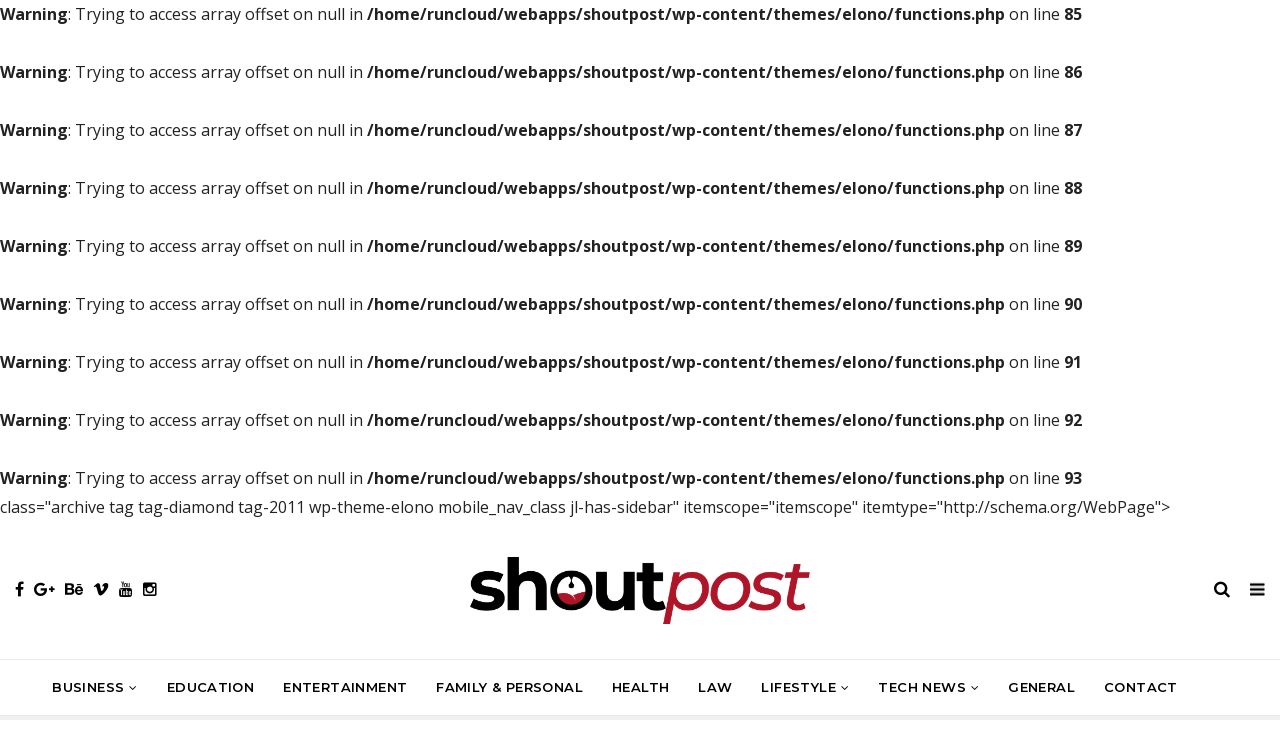

--- FILE ---
content_type: text/html; charset=UTF-8
request_url: https://www.shoutpost.com/tag/diamond/
body_size: 12534
content:
<!DOCTYPE html>
<!--[if IE 9 ]><html class="ie ie9" dir="ltr" lang="en-US" prefix="og: https://ogp.me/ns#"> <![endif]-->
<html dir="ltr" lang="en-US" prefix="og: https://ogp.me/ns#">

<head>
    <meta charset="UTF-8">
    <meta name="viewport" content="width=device-width, initial-scale=1, maximum-scale=1">
        <title>diamond | ShoutPost.com</title>
	<style>img:is([sizes="auto" i], [sizes^="auto," i]) { contain-intrinsic-size: 3000px 1500px }</style>
	
		<!-- All in One SEO 4.8.5 - aioseo.com -->
	<meta name="robots" content="noindex, max-image-preview:large" />
	<link rel="canonical" href="https://www.shoutpost.com/tag/diamond/" />
	<meta name="generator" content="All in One SEO (AIOSEO) 4.8.5" />
		<script type="application/ld+json" class="aioseo-schema">
			{"@context":"https:\/\/schema.org","@graph":[{"@type":"BreadcrumbList","@id":"https:\/\/www.shoutpost.com\/tag\/diamond\/#breadcrumblist","itemListElement":[{"@type":"ListItem","@id":"https:\/\/www.shoutpost.com#listItem","position":1,"name":"Home","item":"https:\/\/www.shoutpost.com","nextItem":{"@type":"ListItem","@id":"https:\/\/www.shoutpost.com\/tag\/diamond\/#listItem","name":"diamond"}},{"@type":"ListItem","@id":"https:\/\/www.shoutpost.com\/tag\/diamond\/#listItem","position":2,"name":"diamond","previousItem":{"@type":"ListItem","@id":"https:\/\/www.shoutpost.com#listItem","name":"Home"}}]},{"@type":"CollectionPage","@id":"https:\/\/www.shoutpost.com\/tag\/diamond\/#collectionpage","url":"https:\/\/www.shoutpost.com\/tag\/diamond\/","name":"diamond | ShoutPost.com","inLanguage":"en-US","isPartOf":{"@id":"https:\/\/www.shoutpost.com\/#website"},"breadcrumb":{"@id":"https:\/\/www.shoutpost.com\/tag\/diamond\/#breadcrumblist"}},{"@type":"Organization","@id":"https:\/\/www.shoutpost.com\/#organization","name":"ShoutPost.com","url":"https:\/\/www.shoutpost.com\/"},{"@type":"WebSite","@id":"https:\/\/www.shoutpost.com\/#website","url":"https:\/\/www.shoutpost.com\/","name":"ShoutPost.com","inLanguage":"en-US","publisher":{"@id":"https:\/\/www.shoutpost.com\/#organization"}}]}
		</script>
		<!-- All in One SEO -->

<link rel='dns-prefetch' href='//fonts.googleapis.com' />
<link rel="alternate" type="application/rss+xml" title="ShoutPost.com &raquo; Feed" href="https://www.shoutpost.com/feed/" />
<link rel="alternate" type="application/rss+xml" title="ShoutPost.com &raquo; Comments Feed" href="https://www.shoutpost.com/comments/feed/" />
<link rel="alternate" type="application/rss+xml" title="ShoutPost.com &raquo; diamond Tag Feed" href="https://www.shoutpost.com/tag/diamond/feed/" />
		<!-- This site uses the Google Analytics by MonsterInsights plugin v9.6.1 - Using Analytics tracking - https://www.monsterinsights.com/ -->
		<!-- Note: MonsterInsights is not currently configured on this site. The site owner needs to authenticate with Google Analytics in the MonsterInsights settings panel. -->
					<!-- No tracking code set -->
				<!-- / Google Analytics by MonsterInsights -->
		<script type="text/javascript">
/* <![CDATA[ */
window._wpemojiSettings = {"baseUrl":"https:\/\/s.w.org\/images\/core\/emoji\/16.0.1\/72x72\/","ext":".png","svgUrl":"https:\/\/s.w.org\/images\/core\/emoji\/16.0.1\/svg\/","svgExt":".svg","source":{"concatemoji":"https:\/\/www.shoutpost.com\/wp-includes\/js\/wp-emoji-release.min.js?ver=6.8.3"}};
/*! This file is auto-generated */
!function(s,n){var o,i,e;function c(e){try{var t={supportTests:e,timestamp:(new Date).valueOf()};sessionStorage.setItem(o,JSON.stringify(t))}catch(e){}}function p(e,t,n){e.clearRect(0,0,e.canvas.width,e.canvas.height),e.fillText(t,0,0);var t=new Uint32Array(e.getImageData(0,0,e.canvas.width,e.canvas.height).data),a=(e.clearRect(0,0,e.canvas.width,e.canvas.height),e.fillText(n,0,0),new Uint32Array(e.getImageData(0,0,e.canvas.width,e.canvas.height).data));return t.every(function(e,t){return e===a[t]})}function u(e,t){e.clearRect(0,0,e.canvas.width,e.canvas.height),e.fillText(t,0,0);for(var n=e.getImageData(16,16,1,1),a=0;a<n.data.length;a++)if(0!==n.data[a])return!1;return!0}function f(e,t,n,a){switch(t){case"flag":return n(e,"\ud83c\udff3\ufe0f\u200d\u26a7\ufe0f","\ud83c\udff3\ufe0f\u200b\u26a7\ufe0f")?!1:!n(e,"\ud83c\udde8\ud83c\uddf6","\ud83c\udde8\u200b\ud83c\uddf6")&&!n(e,"\ud83c\udff4\udb40\udc67\udb40\udc62\udb40\udc65\udb40\udc6e\udb40\udc67\udb40\udc7f","\ud83c\udff4\u200b\udb40\udc67\u200b\udb40\udc62\u200b\udb40\udc65\u200b\udb40\udc6e\u200b\udb40\udc67\u200b\udb40\udc7f");case"emoji":return!a(e,"\ud83e\udedf")}return!1}function g(e,t,n,a){var r="undefined"!=typeof WorkerGlobalScope&&self instanceof WorkerGlobalScope?new OffscreenCanvas(300,150):s.createElement("canvas"),o=r.getContext("2d",{willReadFrequently:!0}),i=(o.textBaseline="top",o.font="600 32px Arial",{});return e.forEach(function(e){i[e]=t(o,e,n,a)}),i}function t(e){var t=s.createElement("script");t.src=e,t.defer=!0,s.head.appendChild(t)}"undefined"!=typeof Promise&&(o="wpEmojiSettingsSupports",i=["flag","emoji"],n.supports={everything:!0,everythingExceptFlag:!0},e=new Promise(function(e){s.addEventListener("DOMContentLoaded",e,{once:!0})}),new Promise(function(t){var n=function(){try{var e=JSON.parse(sessionStorage.getItem(o));if("object"==typeof e&&"number"==typeof e.timestamp&&(new Date).valueOf()<e.timestamp+604800&&"object"==typeof e.supportTests)return e.supportTests}catch(e){}return null}();if(!n){if("undefined"!=typeof Worker&&"undefined"!=typeof OffscreenCanvas&&"undefined"!=typeof URL&&URL.createObjectURL&&"undefined"!=typeof Blob)try{var e="postMessage("+g.toString()+"("+[JSON.stringify(i),f.toString(),p.toString(),u.toString()].join(",")+"));",a=new Blob([e],{type:"text/javascript"}),r=new Worker(URL.createObjectURL(a),{name:"wpTestEmojiSupports"});return void(r.onmessage=function(e){c(n=e.data),r.terminate(),t(n)})}catch(e){}c(n=g(i,f,p,u))}t(n)}).then(function(e){for(var t in e)n.supports[t]=e[t],n.supports.everything=n.supports.everything&&n.supports[t],"flag"!==t&&(n.supports.everythingExceptFlag=n.supports.everythingExceptFlag&&n.supports[t]);n.supports.everythingExceptFlag=n.supports.everythingExceptFlag&&!n.supports.flag,n.DOMReady=!1,n.readyCallback=function(){n.DOMReady=!0}}).then(function(){return e}).then(function(){var e;n.supports.everything||(n.readyCallback(),(e=n.source||{}).concatemoji?t(e.concatemoji):e.wpemoji&&e.twemoji&&(t(e.twemoji),t(e.wpemoji)))}))}((window,document),window._wpemojiSettings);
/* ]]> */
</script>
<style id='wp-emoji-styles-inline-css' type='text/css'>

	img.wp-smiley, img.emoji {
		display: inline !important;
		border: none !important;
		box-shadow: none !important;
		height: 1em !important;
		width: 1em !important;
		margin: 0 0.07em !important;
		vertical-align: -0.1em !important;
		background: none !important;
		padding: 0 !important;
	}
</style>
<link rel='stylesheet' id='wp-block-library-css' href='https://www.shoutpost.com/wp-includes/css/dist/block-library/style.min.css?ver=6.8.3' type='text/css' media='all' />
<style id='classic-theme-styles-inline-css' type='text/css'>
/*! This file is auto-generated */
.wp-block-button__link{color:#fff;background-color:#32373c;border-radius:9999px;box-shadow:none;text-decoration:none;padding:calc(.667em + 2px) calc(1.333em + 2px);font-size:1.125em}.wp-block-file__button{background:#32373c;color:#fff;text-decoration:none}
</style>
<style id='global-styles-inline-css' type='text/css'>
:root{--wp--preset--aspect-ratio--square: 1;--wp--preset--aspect-ratio--4-3: 4/3;--wp--preset--aspect-ratio--3-4: 3/4;--wp--preset--aspect-ratio--3-2: 3/2;--wp--preset--aspect-ratio--2-3: 2/3;--wp--preset--aspect-ratio--16-9: 16/9;--wp--preset--aspect-ratio--9-16: 9/16;--wp--preset--color--black: #000000;--wp--preset--color--cyan-bluish-gray: #abb8c3;--wp--preset--color--white: #ffffff;--wp--preset--color--pale-pink: #f78da7;--wp--preset--color--vivid-red: #cf2e2e;--wp--preset--color--luminous-vivid-orange: #ff6900;--wp--preset--color--luminous-vivid-amber: #fcb900;--wp--preset--color--light-green-cyan: #7bdcb5;--wp--preset--color--vivid-green-cyan: #00d084;--wp--preset--color--pale-cyan-blue: #8ed1fc;--wp--preset--color--vivid-cyan-blue: #0693e3;--wp--preset--color--vivid-purple: #9b51e0;--wp--preset--gradient--vivid-cyan-blue-to-vivid-purple: linear-gradient(135deg,rgba(6,147,227,1) 0%,rgb(155,81,224) 100%);--wp--preset--gradient--light-green-cyan-to-vivid-green-cyan: linear-gradient(135deg,rgb(122,220,180) 0%,rgb(0,208,130) 100%);--wp--preset--gradient--luminous-vivid-amber-to-luminous-vivid-orange: linear-gradient(135deg,rgba(252,185,0,1) 0%,rgba(255,105,0,1) 100%);--wp--preset--gradient--luminous-vivid-orange-to-vivid-red: linear-gradient(135deg,rgba(255,105,0,1) 0%,rgb(207,46,46) 100%);--wp--preset--gradient--very-light-gray-to-cyan-bluish-gray: linear-gradient(135deg,rgb(238,238,238) 0%,rgb(169,184,195) 100%);--wp--preset--gradient--cool-to-warm-spectrum: linear-gradient(135deg,rgb(74,234,220) 0%,rgb(151,120,209) 20%,rgb(207,42,186) 40%,rgb(238,44,130) 60%,rgb(251,105,98) 80%,rgb(254,248,76) 100%);--wp--preset--gradient--blush-light-purple: linear-gradient(135deg,rgb(255,206,236) 0%,rgb(152,150,240) 100%);--wp--preset--gradient--blush-bordeaux: linear-gradient(135deg,rgb(254,205,165) 0%,rgb(254,45,45) 50%,rgb(107,0,62) 100%);--wp--preset--gradient--luminous-dusk: linear-gradient(135deg,rgb(255,203,112) 0%,rgb(199,81,192) 50%,rgb(65,88,208) 100%);--wp--preset--gradient--pale-ocean: linear-gradient(135deg,rgb(255,245,203) 0%,rgb(182,227,212) 50%,rgb(51,167,181) 100%);--wp--preset--gradient--electric-grass: linear-gradient(135deg,rgb(202,248,128) 0%,rgb(113,206,126) 100%);--wp--preset--gradient--midnight: linear-gradient(135deg,rgb(2,3,129) 0%,rgb(40,116,252) 100%);--wp--preset--font-size--small: 13px;--wp--preset--font-size--medium: 20px;--wp--preset--font-size--large: 36px;--wp--preset--font-size--x-large: 42px;--wp--preset--spacing--20: 0.44rem;--wp--preset--spacing--30: 0.67rem;--wp--preset--spacing--40: 1rem;--wp--preset--spacing--50: 1.5rem;--wp--preset--spacing--60: 2.25rem;--wp--preset--spacing--70: 3.38rem;--wp--preset--spacing--80: 5.06rem;--wp--preset--shadow--natural: 6px 6px 9px rgba(0, 0, 0, 0.2);--wp--preset--shadow--deep: 12px 12px 50px rgba(0, 0, 0, 0.4);--wp--preset--shadow--sharp: 6px 6px 0px rgba(0, 0, 0, 0.2);--wp--preset--shadow--outlined: 6px 6px 0px -3px rgba(255, 255, 255, 1), 6px 6px rgba(0, 0, 0, 1);--wp--preset--shadow--crisp: 6px 6px 0px rgba(0, 0, 0, 1);}:where(.is-layout-flex){gap: 0.5em;}:where(.is-layout-grid){gap: 0.5em;}body .is-layout-flex{display: flex;}.is-layout-flex{flex-wrap: wrap;align-items: center;}.is-layout-flex > :is(*, div){margin: 0;}body .is-layout-grid{display: grid;}.is-layout-grid > :is(*, div){margin: 0;}:where(.wp-block-columns.is-layout-flex){gap: 2em;}:where(.wp-block-columns.is-layout-grid){gap: 2em;}:where(.wp-block-post-template.is-layout-flex){gap: 1.25em;}:where(.wp-block-post-template.is-layout-grid){gap: 1.25em;}.has-black-color{color: var(--wp--preset--color--black) !important;}.has-cyan-bluish-gray-color{color: var(--wp--preset--color--cyan-bluish-gray) !important;}.has-white-color{color: var(--wp--preset--color--white) !important;}.has-pale-pink-color{color: var(--wp--preset--color--pale-pink) !important;}.has-vivid-red-color{color: var(--wp--preset--color--vivid-red) !important;}.has-luminous-vivid-orange-color{color: var(--wp--preset--color--luminous-vivid-orange) !important;}.has-luminous-vivid-amber-color{color: var(--wp--preset--color--luminous-vivid-amber) !important;}.has-light-green-cyan-color{color: var(--wp--preset--color--light-green-cyan) !important;}.has-vivid-green-cyan-color{color: var(--wp--preset--color--vivid-green-cyan) !important;}.has-pale-cyan-blue-color{color: var(--wp--preset--color--pale-cyan-blue) !important;}.has-vivid-cyan-blue-color{color: var(--wp--preset--color--vivid-cyan-blue) !important;}.has-vivid-purple-color{color: var(--wp--preset--color--vivid-purple) !important;}.has-black-background-color{background-color: var(--wp--preset--color--black) !important;}.has-cyan-bluish-gray-background-color{background-color: var(--wp--preset--color--cyan-bluish-gray) !important;}.has-white-background-color{background-color: var(--wp--preset--color--white) !important;}.has-pale-pink-background-color{background-color: var(--wp--preset--color--pale-pink) !important;}.has-vivid-red-background-color{background-color: var(--wp--preset--color--vivid-red) !important;}.has-luminous-vivid-orange-background-color{background-color: var(--wp--preset--color--luminous-vivid-orange) !important;}.has-luminous-vivid-amber-background-color{background-color: var(--wp--preset--color--luminous-vivid-amber) !important;}.has-light-green-cyan-background-color{background-color: var(--wp--preset--color--light-green-cyan) !important;}.has-vivid-green-cyan-background-color{background-color: var(--wp--preset--color--vivid-green-cyan) !important;}.has-pale-cyan-blue-background-color{background-color: var(--wp--preset--color--pale-cyan-blue) !important;}.has-vivid-cyan-blue-background-color{background-color: var(--wp--preset--color--vivid-cyan-blue) !important;}.has-vivid-purple-background-color{background-color: var(--wp--preset--color--vivid-purple) !important;}.has-black-border-color{border-color: var(--wp--preset--color--black) !important;}.has-cyan-bluish-gray-border-color{border-color: var(--wp--preset--color--cyan-bluish-gray) !important;}.has-white-border-color{border-color: var(--wp--preset--color--white) !important;}.has-pale-pink-border-color{border-color: var(--wp--preset--color--pale-pink) !important;}.has-vivid-red-border-color{border-color: var(--wp--preset--color--vivid-red) !important;}.has-luminous-vivid-orange-border-color{border-color: var(--wp--preset--color--luminous-vivid-orange) !important;}.has-luminous-vivid-amber-border-color{border-color: var(--wp--preset--color--luminous-vivid-amber) !important;}.has-light-green-cyan-border-color{border-color: var(--wp--preset--color--light-green-cyan) !important;}.has-vivid-green-cyan-border-color{border-color: var(--wp--preset--color--vivid-green-cyan) !important;}.has-pale-cyan-blue-border-color{border-color: var(--wp--preset--color--pale-cyan-blue) !important;}.has-vivid-cyan-blue-border-color{border-color: var(--wp--preset--color--vivid-cyan-blue) !important;}.has-vivid-purple-border-color{border-color: var(--wp--preset--color--vivid-purple) !important;}.has-vivid-cyan-blue-to-vivid-purple-gradient-background{background: var(--wp--preset--gradient--vivid-cyan-blue-to-vivid-purple) !important;}.has-light-green-cyan-to-vivid-green-cyan-gradient-background{background: var(--wp--preset--gradient--light-green-cyan-to-vivid-green-cyan) !important;}.has-luminous-vivid-amber-to-luminous-vivid-orange-gradient-background{background: var(--wp--preset--gradient--luminous-vivid-amber-to-luminous-vivid-orange) !important;}.has-luminous-vivid-orange-to-vivid-red-gradient-background{background: var(--wp--preset--gradient--luminous-vivid-orange-to-vivid-red) !important;}.has-very-light-gray-to-cyan-bluish-gray-gradient-background{background: var(--wp--preset--gradient--very-light-gray-to-cyan-bluish-gray) !important;}.has-cool-to-warm-spectrum-gradient-background{background: var(--wp--preset--gradient--cool-to-warm-spectrum) !important;}.has-blush-light-purple-gradient-background{background: var(--wp--preset--gradient--blush-light-purple) !important;}.has-blush-bordeaux-gradient-background{background: var(--wp--preset--gradient--blush-bordeaux) !important;}.has-luminous-dusk-gradient-background{background: var(--wp--preset--gradient--luminous-dusk) !important;}.has-pale-ocean-gradient-background{background: var(--wp--preset--gradient--pale-ocean) !important;}.has-electric-grass-gradient-background{background: var(--wp--preset--gradient--electric-grass) !important;}.has-midnight-gradient-background{background: var(--wp--preset--gradient--midnight) !important;}.has-small-font-size{font-size: var(--wp--preset--font-size--small) !important;}.has-medium-font-size{font-size: var(--wp--preset--font-size--medium) !important;}.has-large-font-size{font-size: var(--wp--preset--font-size--large) !important;}.has-x-large-font-size{font-size: var(--wp--preset--font-size--x-large) !important;}
:where(.wp-block-post-template.is-layout-flex){gap: 1.25em;}:where(.wp-block-post-template.is-layout-grid){gap: 1.25em;}
:where(.wp-block-columns.is-layout-flex){gap: 2em;}:where(.wp-block-columns.is-layout-grid){gap: 2em;}
:root :where(.wp-block-pullquote){font-size: 1.5em;line-height: 1.6;}
</style>
<link rel='stylesheet' id='contact-form-7-css' href='https://www.shoutpost.com/wp-content/plugins/contact-form-7/includes/css/styles.css?ver=6.1' type='text/css' media='all' />
<link rel='stylesheet' id='ssb-front-css-css' href='https://www.shoutpost.com/wp-content/plugins/simple-social-buttons/assets/css/front.css?ver=6.1.0' type='text/css' media='all' />
<link crossorigin="anonymous" rel='stylesheet' id='elono_fonts_url-css' href='//fonts.googleapis.com/css?family=Montserrat%3A100%2C200%2C300%2C400%2C500%2C600%2C700%2C800%2C900%2C400italic%2C700italic%2C900italic%7COpen+Sans%3A100%2C200%2C300%2C400%2C500%2C600%2C700%2C800%2C900%2C400italic%2C700italic%2C900italic%7CMontserrat%3A100%2C200%2C300%2C400%2C500%2C600%2C700%2C800%2C900%2C400italic%2C700italic%2C900italic&#038;subset=latin%2Clatin-ext%2Ccyrillic%2Ccyrillic-ext%2Cgreek%2Cgreek-ext%2Cvietnamese&#038;ver=1.2' type='text/css' media='all' />
<link rel='stylesheet' id='bootstrap-css' href='https://www.shoutpost.com/wp-content/themes/elono/css/bootstrap.css?ver=1.2' type='text/css' media='all' />
<link rel='stylesheet' id='elono_style-css' href='https://www.shoutpost.com/wp-content/themes/elono/style.css?ver=1.2' type='text/css' media='all' />
<link rel='stylesheet' id='elono_responsive-css' href='https://www.shoutpost.com/wp-content/themes/elono/css/responsive.css?ver=1.2' type='text/css' media='all' />
<style id='elono_responsive-inline-css' type='text/css'>

.container{max-width: 1300px !important;}
.header_layout_style5_custom .jl_header_5container{padding-left: 15px; padding-right: 15px;}


.grid-sidebar .box .jl_post_title_top .image-post-title, .grid-sidebar .blog_large_post_style .post-entry-content .image-post-title, .grid-sidebar .blog_large_post_style .post-entry-content h1, .blog_large_post_style .post-entry-content .image-post-title, .blog_large_post_style .post-entry-content h1, .blog_large_overlay_post_style.box .post-entry-content .image-post-title a{font-size: 30px !important; }
.grid-sidebar .box .image-post-title, .show3_post_col_home .grid4_home_post_display .blog_grid_post_style .image-post-title{font-size: 22px !important; }
.jl_grid_large2col.jl_post_loop_wrapper.jl_grid_4col_home .grid-sidebar .box .image-post-title{font-size: 32px !important;}
.sd{font-size: 25px !important; }
.header_top_bar_wrapper .navigation_wrapper #jl_top_menu li a, .meta-category-small a, .item_slide_caption .post-meta.meta-main-img, .post-meta.meta-main-img, .post-meta-bot-in, .post-meta span, .single-post-meta-wrapper span, .comment time, .post_large_footer_meta, .blog_large_post_style .large_post_content .jelly_read_more_wrapper a, .love_post_view_header a, .header_date_display, .jl_continue_reading, .menu_post_feature .builder_cat_title_list_style li, .builder_cat_title_list_style li, .main_new_ticker_wrapper .post-date, .main_new_ticker_wrapper .news_ticker_title_style, .jl_rating_front .jl_rating_value, .pop_post_right_slider .headding_pop_post, .jl_main_right_number .jl_number_list, .jl_grid_more .jl_slider_readding, .page_builder_listpost.jelly_homepage_builder .jl_list_more a, .jl_s_slide_text_wrapper .banner-container .jl_ssider_more{font-family: Montserrat !important;}
#mainmenu li > a, #content_nav .menu_moble_slide > li a, .header_layout_style3_custom .navigation_wrapper > ul > li > a, .header_magazine_full_screen .navigation_wrapper .jl_main_menu > li > a{font-family: Montserrat !important;  font-size:13px !important; font-weight:600 !important; text-transform: uppercase !important; letter-spacing: .03em !important;}
#content_nav .menu_moble_slide > li a{font-size: 12px !important;}
.content_single_page p, .single_section_content .post_content, .single_section_content .post_content p{font-size: 17px !important;}
body, p, .date_post_large_display, #search_block_top #search_query_top, .tagcloud a, .format-quote a p.quote_source, .blog_large_post_style .large_post_content .jelly_read_more_wrapper a, .blog_grid_post_style .jelly_read_more_wrapper a, .blog_list_post_style .jelly_read_more_wrapper a, .pagination-more div a,
.meta-category-small-builder a, .full-slider-wrapper .banner-carousel-item .banner-container .more_btn a, .single-item-slider .banner-carousel-item .banner-container .more_btn a{font-family:Open Sans !important; font-weight: 400 !important;}   
.single_section_content .post_content blockquote p{font-size: 20px !important;}

h1, h2, h3, h4, h5, h6, h1 a, h2 a, h3 a, h4 a, h5 a, h6 a, .postnav #prepost, .postnav  #nextpost, .bbp-forum-title, .single_post_arrow_content #prepost, .single_post_arrow_content #nextpost{font-weight: 700 !important; text-transform: uppercase !important; letter-spacing: 0px !important;}
h1, h2, h3, h4, h5, h6, h1 a, h2 a, h3 a, h4 a, h5 a, h6 a, .postnav #prepost, .postnav  #nextpost, .bbp-forum-title, .single_post_arrow_content #prepost, .single_post_arrow_content #nextpost{line-height: 1.3 !important;}
.footer_carousel .meta-comment ,.item_slide_caption h1 a,  .tickerfloat, .box-1 .inside h3, .detailholder.medium h3, .feature-post-list .feature-post-title, .widget-title h2, .image-post-title, .grid.caption_header h3, ul.tabs li a, h1, h2, h3, h4, h5, h6, .carousel_title, .postnav a, .format-aside a p.aside_title, .date_post_large_display, .social-count-plus span,
.sf-top-menu li a, .large_continue_reading span, #commentform #submit, .wpcf7-form-control.wpcf7-submit, .single_post_arrow_content #prepost, .single_post_arrow_content #nextpost, .cfs_from_wrapper .cfs_form_title, .comment-meta .comment-author-name{font-family:Montserrat !important;}   
 


.navigation_wrapper #mainmenu.jl_main_menu > li li > a{ font-size: 11px !important; font-weight: 600 !important;}
.cat-item-242 span{background:  !important;}.cat-item-74 span{background: #2294d6 !important;}.cat-item-3 span{background: #0e6f87 !important;}.cat-item-243 span{background:  !important;}.cat-item-244 span{background:  !important;}.cat-item-72 span{background: #c8852a !important;}.cat-item-245 span{background:  !important;}.cat-item-1 span{background: #515151 !important;}.cat-item-6 span{background:  !important;}.cat-item-246 span{background:  !important;}.cat-item-247 span{background:  !important;}.cat-item-76 span{background: #1da0ba !important;}.cat-item-8 span{background: #1e73be !important;}.cat-item-248 span{background:  !important;}.cat-item-249 span{background:  !important;}
</style>
<script type="text/javascript" src="https://www.shoutpost.com/wp-includes/js/jquery/jquery.min.js?ver=3.7.1" id="jquery-core-js"></script>
<script type="text/javascript" src="https://www.shoutpost.com/wp-includes/js/jquery/jquery-migrate.min.js?ver=3.4.1" id="jquery-migrate-js"></script>
<link rel="https://api.w.org/" href="https://www.shoutpost.com/wp-json/" /><link rel="alternate" title="JSON" type="application/json" href="https://www.shoutpost.com/wp-json/wp/v2/tags/2011" /><link rel="EditURI" type="application/rsd+xml" title="RSD" href="https://www.shoutpost.com/xmlrpc.php?rsd" />
<meta name="generator" content="WordPress 6.8.3" />
				<meta property="og:image" content="https://www.shoutpost.com/wp-content/uploads/2021/10/pexels-leah-kelley-691046-scaled-e1635353222475.jpg" />		
			 <style media="screen">

		.simplesocialbuttons.simplesocialbuttons_inline .ssb-fb-like, .simplesocialbuttons.simplesocialbuttons_inline amp-facebook-like {
	  margin: ;
	}
		 /*inline margin*/
	
	
	
	
	
	
			 .simplesocialbuttons.simplesocialbuttons_inline.simplesocial-simple-icons button{
		 margin: ;
	 }

			 /*margin-digbar*/

	
	
	
	
	
	
	
</style>

<!-- Open Graph Meta Tags generated by Simple Social Buttons 6.1.0 -->
<meta property="og:title" content="Most Popular Gemstones For Jewellery In 2021 - ShoutPost.com" />
<meta property="og:description" content="Jewellery is one of the best accessories that you can add to your outfit and of course, it is absolutely beautiful. A plain gold or silver ring just adds something a little bit extra to your style and makes people's eyes open. If you want to go that little bit further, consider a gemstone for your jewellery.&nbsp; Gemstones are beautiful&hellip;" />
<meta property="og:url" content="https://www.shoutpost.com/most-popular-gemstones-for-jewellery-in-2021/" />
<meta property="og:site_name" content="ShoutPost.com" />
<meta property="og:image" content="https://www.shoutpost.com/wp-content/uploads/2021/10/pexels-leah-kelley-691046-scaled-e1635353222475.jpg" />
<meta name="twitter:card" content="summary_large_image" />
<meta name="twitter:description" content="Jewellery is one of the best accessories that you can add to your outfit and of course, it is absolutely beautiful. A plain gold or silver ring just adds something a little bit extra to your style and makes people's eyes open. If you want to go that little bit further, consider a gemstone for your jewellery.&nbsp; Gemstones are beautiful&hellip;" />
<meta name="twitter:title" content="Most Popular Gemstones For Jewellery In 2021 - ShoutPost.com" />
<meta property="twitter:image" content="https://www.shoutpost.com/wp-content/uploads/2021/10/pexels-leah-kelley-691046-scaled-e1635353222475.jpg" />
<style type="text/css">.recentcomments a{display:inline !important;padding:0 !important;margin:0 !important;}</style><!-- There is no amphtml version available for this URL. --><link rel="icon" href="https://www.shoutpost.com/wp-content/uploads/2019/05/cheering-megaphone_1f4e3-120x120.png" sizes="32x32" />
<link rel="icon" href="https://www.shoutpost.com/wp-content/uploads/2019/05/cheering-megaphone_1f4e3.png" sizes="192x192" />
<link rel="apple-touch-icon" href="https://www.shoutpost.com/wp-content/uploads/2019/05/cheering-megaphone_1f4e3.png" />
<meta name="msapplication-TileImage" content="https://www.shoutpost.com/wp-content/uploads/2019/05/cheering-megaphone_1f4e3.png" />
		<style type="text/css" id="wp-custom-css">
			/*
You can add your own CSS here.

Click the help icon above to learn more.
*/

.blog_large_post_style .jl_love_view_social .jl_foot_share_col{border-right: 1px solid #292929;}

.comment-form-url {display:none;}		</style>
		    <!-- end head -->
	
	
	<!-- Global site tag (gtag.js) - Google Analytics -->
<script async src="https://www.googletagmanager.com/gtag/js?id=UA-3826109-68"></script>
<script>
  window.dataLayer = window.dataLayer || [];
  function gtag(){dataLayer.push(arguments);}
  gtag('js', new Date());

  gtag('config', 'UA-3826109-68');
</script>

	
</head>

<body data-rsssl=1 <br />
<b>Warning</b>:  Trying to access array offset on null in <b>/home/runcloud/webapps/shoutpost/wp-content/themes/elono/functions.php</b> on line <b>85</b><br />
<br />
<b>Warning</b>:  Trying to access array offset on null in <b>/home/runcloud/webapps/shoutpost/wp-content/themes/elono/functions.php</b> on line <b>86</b><br />
<br />
<b>Warning</b>:  Trying to access array offset on null in <b>/home/runcloud/webapps/shoutpost/wp-content/themes/elono/functions.php</b> on line <b>87</b><br />
<br />
<b>Warning</b>:  Trying to access array offset on null in <b>/home/runcloud/webapps/shoutpost/wp-content/themes/elono/functions.php</b> on line <b>88</b><br />
<br />
<b>Warning</b>:  Trying to access array offset on null in <b>/home/runcloud/webapps/shoutpost/wp-content/themes/elono/functions.php</b> on line <b>89</b><br />
<br />
<b>Warning</b>:  Trying to access array offset on null in <b>/home/runcloud/webapps/shoutpost/wp-content/themes/elono/functions.php</b> on line <b>90</b><br />
<br />
<b>Warning</b>:  Trying to access array offset on null in <b>/home/runcloud/webapps/shoutpost/wp-content/themes/elono/functions.php</b> on line <b>91</b><br />
<br />
<b>Warning</b>:  Trying to access array offset on null in <b>/home/runcloud/webapps/shoutpost/wp-content/themes/elono/functions.php</b> on line <b>92</b><br />
<br />
<b>Warning</b>:  Trying to access array offset on null in <b>/home/runcloud/webapps/shoutpost/wp-content/themes/elono/functions.php</b> on line <b>93</b><br />
class="archive tag tag-diamond tag-2011 wp-theme-elono mobile_nav_class jl-has-sidebar" itemscope="itemscope" itemtype="http://schema.org/WebPage">
    <div class="options_layout_wrapper  jl_none_box_styles">
        <div class="options_layout_container full_layout_enable_front">
            <!-- Start header -->
<header class="header-wraper jl_header_magazine_style two_header_top_style header_layout_style5_custom headcus5_custom">

    <div class="header_main_wrapper header_style_cus5_opt">
        <div class="container jl_header_5container">
            <div class="row header-main-position">
                <div class="col-md-12 logo-position-top">
                    <div class="logo_position_wrapper">
                        <div class="logo_position_table">


                                                        <ul class="social_icon_header personal_header_layout">
                                                                <li><a class="facebook" href="#" target="_blank"><i class="fa fa-facebook"></i></a></li>
                                                                                                <li><a class="google_plus" href="#" target="_blank"><i class="fa fa-google-plus"></i></a></li>
                                                                                                <li><a class="behance" href="#" target="_blank"><i class="fa fa-behance"></i></a></li>
                                                                                                <li><a class="vimeo" href="#" target="_blank"><i class="fa fa-vimeo"></i></a></li>
                                                                                                <li><a class="youtube" href="#" target="_blank"><i class="fa fa-youtube"></i></a></li>
                                                                                                <li><a class="instagram" href="#" target="_blank"><i class="fa fa-instagram"></i></a></li>
                                                                                                                                                                                                                                                                                                                                                                                                                                                            </ul>
                                                        <!-- begin logo -->
                            <a class="logo_link" href="https://www.shoutpost.com/">
                                                                                                <img src="https://www.shoutpost.com/wp-content/uploads/2019/02/shoutpost-3.png" alt="" />
                                                            </a>
                            <!-- end logo -->
                            <div class="jl_header_link_subscribe">
                    <div class="search_header_menu jl_menu_bottom">
                        <div class="menu_mobile_icons"><i class="fa fa-bars"></i></div>
                    </div>

                                        <div class="search_header_wrapper jl_menu_search search_form_menu_personal_click"><i class="fa fa-search"></i></div>
                                        
                            </div>

                        </div>
                    </div>
                </div>
            </div>
        </div>
    </div>
    <!-- Start Main menu -->
    <div class="jl_blank_nav"></div>
    <div id="menu_wrapper" class="menu_wrapper  jl_menu_sticky jl_stick ">
        <div class="container">
            <div class="row">
                <div class="main_menu col-md-12">

                    


                    <!-- main menu -->
                    <div class="menu-primary-container navigation_wrapper">
                                                <ul id="mainmenu" class="jl_main_menu"><li id="menu-item-10078" class="menu-item menu-item-type-taxonomy menu-item-object-category menu-item-has-children"><a href="https://www.shoutpost.com/category/business/">Business<span class="border-menu"></span></a><ul class="sub-menu">	<li id="menu-item-10082" class="menu-item menu-item-type-taxonomy menu-item-object-category"><a href="https://www.shoutpost.com/category/finance-money/">Finance &#038; Money<span class="border-menu"></span></a></li>

					</ul></li>
<li id="menu-item-10079" class="menu-item menu-item-type-taxonomy menu-item-object-category"><a href="https://www.shoutpost.com/category/education/">Education<span class="border-menu"></span></a></li>
<li id="menu-item-10080" class="menu-item menu-item-type-taxonomy menu-item-object-category"><a href="https://www.shoutpost.com/category/entertainment/">Entertainment<span class="border-menu"></span></a></li>
<li id="menu-item-10081" class="menu-item menu-item-type-taxonomy menu-item-object-category"><a href="https://www.shoutpost.com/category/family-personal/">Family &#038; Personal<span class="border-menu"></span></a></li>
<li id="menu-item-10084" class="menu-item menu-item-type-taxonomy menu-item-object-category"><a href="https://www.shoutpost.com/category/health/">Health<span class="border-menu"></span></a></li>
<li id="menu-item-10086" class="menu-item menu-item-type-taxonomy menu-item-object-category"><a href="https://www.shoutpost.com/category/law/">Law<span class="border-menu"></span></a></li>
<li id="menu-item-10087" class="menu-item menu-item-type-taxonomy menu-item-object-category menu-item-has-children"><a href="https://www.shoutpost.com/category/lifestyle/">Lifestyle<span class="border-menu"></span></a><ul class="sub-menu">	<li id="menu-item-10085" class="menu-item menu-item-type-taxonomy menu-item-object-category"><a href="https://www.shoutpost.com/category/home-improvement/">Home Improvement<span class="border-menu"></span></a></li>
	<li id="menu-item-10090" class="menu-item menu-item-type-taxonomy menu-item-object-category"><a href="https://www.shoutpost.com/category/travel/">Travel<span class="border-menu"></span></a></li>
	<li id="menu-item-10088" class="menu-item menu-item-type-taxonomy menu-item-object-category"><a href="https://www.shoutpost.com/category/sports/">Sports<span class="border-menu"></span></a></li>

					</ul></li>
<li id="menu-item-10089" class="menu-item menu-item-type-taxonomy menu-item-object-category menu-item-has-children"><a href="https://www.shoutpost.com/category/tech-news/">Tech News<span class="border-menu"></span></a><ul class="sub-menu">	<li id="menu-item-10076" class="menu-item menu-item-type-taxonomy menu-item-object-category"><a href="https://www.shoutpost.com/category/autos/">Autos<span class="border-menu"></span></a></li>
	<li id="menu-item-10077" class="menu-item menu-item-type-taxonomy menu-item-object-category"><a href="https://www.shoutpost.com/category/blogging/">Blogging<span class="border-menu"></span></a></li>

					</ul></li>
<li id="menu-item-10083" class="menu-item menu-item-type-taxonomy menu-item-object-category"><a href="https://www.shoutpost.com/category/general/">General<span class="border-menu"></span></a></li>
<li id="menu-item-10091" class="menu-item menu-item-type-post_type menu-item-object-page"><a href="https://www.shoutpost.com/contact/">Contact<span class="border-menu"></span></a></li>
</ul>                                            </div>

                    


                    <!-- end main menu -->
                </div>
            </div>
        </div>
    </div>
</header>
<!-- end header -->
            <div id="content_nav" class="jl_mobile_nav_wrapper">
                <div id="nav" class="jl_mobile_nav_inner">
                    <div class="menu_mobile_icons mobile_close_icons closed_menu"><i class="fa fa-close"></i></div>
                                        <ul id="mobile_menu_slide" class="menu_moble_slide"><li class="menu-item menu-item-type-taxonomy menu-item-object-category menu-item-has-children menu-item-10078"><a href="https://www.shoutpost.com/category/business/">Business<span class="border-menu"></span></a>
<ul class="sub-menu">
	<li class="menu-item menu-item-type-taxonomy menu-item-object-category menu-item-10082"><a href="https://www.shoutpost.com/category/finance-money/">Finance &#038; Money<span class="border-menu"></span></a></li>
</ul>
</li>
<li class="menu-item menu-item-type-taxonomy menu-item-object-category menu-item-10079"><a href="https://www.shoutpost.com/category/education/">Education<span class="border-menu"></span></a></li>
<li class="menu-item menu-item-type-taxonomy menu-item-object-category menu-item-10080"><a href="https://www.shoutpost.com/category/entertainment/">Entertainment<span class="border-menu"></span></a></li>
<li class="menu-item menu-item-type-taxonomy menu-item-object-category menu-item-10081"><a href="https://www.shoutpost.com/category/family-personal/">Family &#038; Personal<span class="border-menu"></span></a></li>
<li class="menu-item menu-item-type-taxonomy menu-item-object-category menu-item-10084"><a href="https://www.shoutpost.com/category/health/">Health<span class="border-menu"></span></a></li>
<li class="menu-item menu-item-type-taxonomy menu-item-object-category menu-item-10086"><a href="https://www.shoutpost.com/category/law/">Law<span class="border-menu"></span></a></li>
<li class="menu-item menu-item-type-taxonomy menu-item-object-category menu-item-has-children menu-item-10087"><a href="https://www.shoutpost.com/category/lifestyle/">Lifestyle<span class="border-menu"></span></a>
<ul class="sub-menu">
	<li class="menu-item menu-item-type-taxonomy menu-item-object-category menu-item-10085"><a href="https://www.shoutpost.com/category/home-improvement/">Home Improvement<span class="border-menu"></span></a></li>
	<li class="menu-item menu-item-type-taxonomy menu-item-object-category menu-item-10090"><a href="https://www.shoutpost.com/category/travel/">Travel<span class="border-menu"></span></a></li>
	<li class="menu-item menu-item-type-taxonomy menu-item-object-category menu-item-10088"><a href="https://www.shoutpost.com/category/sports/">Sports<span class="border-menu"></span></a></li>
</ul>
</li>
<li class="menu-item menu-item-type-taxonomy menu-item-object-category menu-item-has-children menu-item-10089"><a href="https://www.shoutpost.com/category/tech-news/">Tech News<span class="border-menu"></span></a>
<ul class="sub-menu">
	<li class="menu-item menu-item-type-taxonomy menu-item-object-category menu-item-10076"><a href="https://www.shoutpost.com/category/autos/">Autos<span class="border-menu"></span></a></li>
	<li class="menu-item menu-item-type-taxonomy menu-item-object-category menu-item-10077"><a href="https://www.shoutpost.com/category/blogging/">Blogging<span class="border-menu"></span></a></li>
</ul>
</li>
<li class="menu-item menu-item-type-taxonomy menu-item-object-category menu-item-10083"><a href="https://www.shoutpost.com/category/general/">General<span class="border-menu"></span></a></li>
<li class="menu-item menu-item-type-post_type menu-item-object-page menu-item-10091"><a href="https://www.shoutpost.com/contact/">Contact<span class="border-menu"></span></a></li>
</ul>                    
                                    </div>
            </div>
            <div class="search_form_menu_personal">
                <div class="search_header_wrapper search_form_menu_personal_click search_close_btn_pop"><i class="fa fa-close"></i></div>
                <form method="get" class="searchform_theme" action="https://www.shoutpost.com/">
    <input type="text" placeholder="Search..." value="" name="s" class="search_btn" />
    <button type="submit" class="button"><i class="fa fa-search"></i></button>
</form>            </div>
            <div class="mobile_menu_overlay"></div><div class="main_title_wrapper category_title_section jl_na_bg_title">
    <div class="container">
        <div class="row">
            <div class="col-md-12 main_title_col">
                <h1 class="categories-title title"><span>diamond</span></h1>
            </div>
        </div>
    </div>
</div>

<div class="jl_post_loop_wrapper">
    <div class="container" id="wrapper_masonry">
        <div class="row">
            <div class="col-md-8 grid-sidebar" id="content">
                <div class="jl_wrapper_cat">
                    <div id="content_masonry" class="pagination_infinite_style_cat ">
                      <div class="grid-sizer"></div>
                        <div class="box jl_grid_layout1 blog_grid_post_style appear_animation post-12057 post type-post status-publish format-standard has-post-thumbnail hentry category-lifestyle tag-diamond tag-double-glazed-windows-amersham tag-emerald tag-gemstone tag-jewellery tag-vintage-jewellery">
    <div class="post_grid_content_wrapper">
                <div class="image-post-thumb">
            <a href="https://www.shoutpost.com/most-popular-gemstones-for-jewellery-in-2021/" class="link_image featured-thumbnail" title="Most Popular Gemstones For Jewellery In 2021">
                <img width="400" height="280" src="https://www.shoutpost.com/wp-content/uploads/2021/10/pexels-leah-kelley-691046-400x280.jpg" class="attachment-elono_slider_grid_small size-elono_slider_grid_small wp-post-image" alt="Most Popular Gemstones For Jewellery In 2021" decoding="async" fetchpriority="high" />                <div class="background_over_image"></div>
            </a>
        </div>
                <div class="post-entry-content">
            <div class="post-entry-content-wrapper">
                <div class="large_post_content">
                    <span class="meta-category-small"><a class="post-category-color-text" style="background:#1da0ba" href="https://www.shoutpost.com/category/lifestyle/">Lifestyle</a></span>                    <span class="post-meta meta-main-img auto_image_with_date"><span class="post-date"><i class="fa fa-clock-o"></i>October 27, 2021</span><span class="meta-comment"><span>Comments Off<span class="screen-reader-text"> on Most Popular Gemstones For Jewellery In 2021</span></span></span></span>                    <h3 class="image-post-title"><a href="https://www.shoutpost.com/most-popular-gemstones-for-jewellery-in-2021/">
                            Most Popular Gemstones For Jewellery In 2021</a></h3>
                    <p>
                        Jewellery is one of the best accessories that you can add to your outfit and&#8230;
                    </p>
                </div>
            </div>
        </div>
    </div>
</div>
                    </div>

                    <nav class="jellywp_pagination"></nav>                </div>
            </div>
            <div class="col-md-4" id="sidebar">
                <div id="pages-2" class="widget widget_pages"><div class="widget-title"><h2>Pages</h2></div>
			<ul>
				<li class="page_item page-item-4023"><a href="https://www.shoutpost.com/contact/">Contact</a></li>
<li class="page_item page-item-3375"><a href="https://www.shoutpost.com/">Home</a></li>
			</ul>

			</div><div id="search-2" class="widget widget_search"><form method="get" class="searchform_theme" action="https://www.shoutpost.com/">
    <input type="text" placeholder="Search..." value="" name="s" class="search_btn" />
    <button type="submit" class="button"><i class="fa fa-search"></i></button>
</form></div>
		<div id="recent-posts-2" class="widget widget_recent_entries">
		<div class="widget-title"><h2>Recent Posts</h2></div>
		<ul>
											<li>
					<a href="https://www.shoutpost.com/streamlining-your-workflow-with-file-management-solutions/">Streamlining Your Workflow with File Management Solutions</a>
									</li>
											<li>
					<a href="https://www.shoutpost.com/a-comprehensive-guide-to-selecting-the-perfect-thermal-rifle-scope/">A Comprehensive Guide to Selecting the Perfect Thermal Rifle Scope</a>
									</li>
											<li>
					<a href="https://www.shoutpost.com/does-timed-trading-work-in-singapore/">Does Timed Trading Work in Singapore?</a>
									</li>
											<li>
					<a href="https://www.shoutpost.com/the-rules-of-blackjack-explained/">The Rules Of Blackjack Explained</a>
									</li>
											<li>
					<a href="https://www.shoutpost.com/finding-the-best-place-to-make-your-first-gold-bullion-investment/">Finding The Best Place To Make Your First Gold Bullion Investment</a>
									</li>
					</ul>

		</div><div id="recent-comments-2" class="widget widget_recent_comments"><div class="widget-title"><h2>Recent Comments</h2></div><ul id="recentcomments"><li class="recentcomments"><span class="comment-author-link">pulsoximetru</span> on <a href="https://www.shoutpost.com/5-uncountable-benefits-of-eating-healthy-and-working-out-4-times-a-week/#comment-9639">5 Uncountable Benefits Of Eating Healthy and Working Out 4 Times A Week</a></li><li class="recentcomments"><span class="comment-author-link"><a href="https://gorilla.in.th/wp-content/hydra/gidra-magazin-dlya-ayfona/hydra-magazin-ne-rabotaet.html" class="url" rel="ugc external nofollow">hydra магазин наркотиков</a></span> on <a href="https://www.shoutpost.com/importance-of-customer-satisfaction-surveys-for-any-business/#comment-5799">Importance of Customer Satisfaction Surveys for Any Business</a></li><li class="recentcomments"><span class="comment-author-link"><a href="https://www.onaylabeni.com/forum/viewtopic.php?id=352315" class="url" rel="ugc external nofollow">Rosetta</a></span> on <a href="https://www.shoutpost.com/importance-of-customer-satisfaction-surveys-for-any-business/#comment-5380">Importance of Customer Satisfaction Surveys for Any Business</a></li><li class="recentcomments"><span class="comment-author-link">Chris Evans Leather Jacket</span> on <a href="https://www.shoutpost.com/everything-you-need-to-know-before-buying-fishing-rod/#comment-5205">Everything You Need to Know Before Buying Fishing Rod</a></li><li class="recentcomments"><span class="comment-author-link"><a href="http://photosale.ru.xx3.kz/go.php?url=http://xbgczcleg4.ga" class="url" rel="ugc external nofollow">find out more</a></span> on <a href="https://www.shoutpost.com/importance-of-customer-satisfaction-surveys-for-any-business/#comment-5022">Importance of Customer Satisfaction Surveys for Any Business</a></li></ul></div><div id="archives-2" class="widget widget_archive"><div class="widget-title"><h2>Archives</h2></div>
			<ul>
					<li><a href='https://www.shoutpost.com/2024/10/'>October 2024</a></li>
	<li><a href='https://www.shoutpost.com/2023/09/'>September 2023</a></li>
	<li><a href='https://www.shoutpost.com/2022/10/'>October 2022</a></li>
	<li><a href='https://www.shoutpost.com/2022/04/'>April 2022</a></li>
	<li><a href='https://www.shoutpost.com/2022/02/'>February 2022</a></li>
	<li><a href='https://www.shoutpost.com/2021/11/'>November 2021</a></li>
	<li><a href='https://www.shoutpost.com/2021/10/'>October 2021</a></li>
	<li><a href='https://www.shoutpost.com/2021/09/'>September 2021</a></li>
	<li><a href='https://www.shoutpost.com/2021/08/'>August 2021</a></li>
	<li><a href='https://www.shoutpost.com/2021/07/'>July 2021</a></li>
	<li><a href='https://www.shoutpost.com/2021/06/'>June 2021</a></li>
	<li><a href='https://www.shoutpost.com/2021/05/'>May 2021</a></li>
	<li><a href='https://www.shoutpost.com/2021/04/'>April 2021</a></li>
	<li><a href='https://www.shoutpost.com/2021/03/'>March 2021</a></li>
	<li><a href='https://www.shoutpost.com/2021/02/'>February 2021</a></li>
	<li><a href='https://www.shoutpost.com/2021/01/'>January 2021</a></li>
	<li><a href='https://www.shoutpost.com/2020/12/'>December 2020</a></li>
	<li><a href='https://www.shoutpost.com/2020/11/'>November 2020</a></li>
	<li><a href='https://www.shoutpost.com/2020/10/'>October 2020</a></li>
	<li><a href='https://www.shoutpost.com/2020/09/'>September 2020</a></li>
	<li><a href='https://www.shoutpost.com/2020/08/'>August 2020</a></li>
	<li><a href='https://www.shoutpost.com/2020/07/'>July 2020</a></li>
	<li><a href='https://www.shoutpost.com/2020/06/'>June 2020</a></li>
	<li><a href='https://www.shoutpost.com/2020/05/'>May 2020</a></li>
	<li><a href='https://www.shoutpost.com/2020/04/'>April 2020</a></li>
	<li><a href='https://www.shoutpost.com/2020/03/'>March 2020</a></li>
	<li><a href='https://www.shoutpost.com/2020/02/'>February 2020</a></li>
	<li><a href='https://www.shoutpost.com/2020/01/'>January 2020</a></li>
	<li><a href='https://www.shoutpost.com/2019/12/'>December 2019</a></li>
	<li><a href='https://www.shoutpost.com/2019/11/'>November 2019</a></li>
	<li><a href='https://www.shoutpost.com/2019/10/'>October 2019</a></li>
	<li><a href='https://www.shoutpost.com/2019/09/'>September 2019</a></li>
	<li><a href='https://www.shoutpost.com/2019/08/'>August 2019</a></li>
	<li><a href='https://www.shoutpost.com/2019/07/'>July 2019</a></li>
	<li><a href='https://www.shoutpost.com/2019/06/'>June 2019</a></li>
	<li><a href='https://www.shoutpost.com/2019/05/'>May 2019</a></li>
	<li><a href='https://www.shoutpost.com/2019/04/'>April 2019</a></li>
	<li><a href='https://www.shoutpost.com/2019/03/'>March 2019</a></li>
	<li><a href='https://www.shoutpost.com/2019/02/'>February 2019</a></li>
	<li><a href='https://www.shoutpost.com/2019/01/'>January 2019</a></li>
	<li><a href='https://www.shoutpost.com/2018/12/'>December 2018</a></li>
	<li><a href='https://www.shoutpost.com/2018/11/'>November 2018</a></li>
	<li><a href='https://www.shoutpost.com/2018/10/'>October 2018</a></li>
	<li><a href='https://www.shoutpost.com/2018/09/'>September 2018</a></li>
	<li><a href='https://www.shoutpost.com/2018/08/'>August 2018</a></li>
	<li><a href='https://www.shoutpost.com/2018/07/'>July 2018</a></li>
	<li><a href='https://www.shoutpost.com/2018/06/'>June 2018</a></li>
	<li><a href='https://www.shoutpost.com/2018/05/'>May 2018</a></li>
	<li><a href='https://www.shoutpost.com/2018/04/'>April 2018</a></li>
	<li><a href='https://www.shoutpost.com/2018/03/'>March 2018</a></li>
	<li><a href='https://www.shoutpost.com/2018/02/'>February 2018</a></li>
	<li><a href='https://www.shoutpost.com/2018/01/'>January 2018</a></li>
	<li><a href='https://www.shoutpost.com/2017/12/'>December 2017</a></li>
	<li><a href='https://www.shoutpost.com/2017/11/'>November 2017</a></li>
	<li><a href='https://www.shoutpost.com/2017/10/'>October 2017</a></li>
	<li><a href='https://www.shoutpost.com/2017/09/'>September 2017</a></li>
	<li><a href='https://www.shoutpost.com/2017/08/'>August 2017</a></li>
	<li><a href='https://www.shoutpost.com/2017/07/'>July 2017</a></li>
	<li><a href='https://www.shoutpost.com/2017/06/'>June 2017</a></li>
	<li><a href='https://www.shoutpost.com/2017/05/'>May 2017</a></li>
	<li><a href='https://www.shoutpost.com/2017/04/'>April 2017</a></li>
	<li><a href='https://www.shoutpost.com/2017/03/'>March 2017</a></li>
	<li><a href='https://www.shoutpost.com/2017/02/'>February 2017</a></li>
	<li><a href='https://www.shoutpost.com/2017/01/'>January 2017</a></li>
	<li><a href='https://www.shoutpost.com/2016/12/'>December 2016</a></li>
	<li><a href='https://www.shoutpost.com/2016/11/'>November 2016</a></li>
	<li><a href='https://www.shoutpost.com/2016/10/'>October 2016</a></li>
	<li><a href='https://www.shoutpost.com/2016/09/'>September 2016</a></li>
	<li><a href='https://www.shoutpost.com/2016/08/'>August 2016</a></li>
	<li><a href='https://www.shoutpost.com/2016/07/'>July 2016</a></li>
	<li><a href='https://www.shoutpost.com/2016/06/'>June 2016</a></li>
	<li><a href='https://www.shoutpost.com/2016/05/'>May 2016</a></li>
	<li><a href='https://www.shoutpost.com/2016/04/'>April 2016</a></li>
	<li><a href='https://www.shoutpost.com/2016/03/'>March 2016</a></li>
	<li><a href='https://www.shoutpost.com/2016/02/'>February 2016</a></li>
	<li><a href='https://www.shoutpost.com/2016/01/'>January 2016</a></li>
	<li><a href='https://www.shoutpost.com/2015/12/'>December 2015</a></li>
	<li><a href='https://www.shoutpost.com/2015/11/'>November 2015</a></li>
	<li><a href='https://www.shoutpost.com/2015/10/'>October 2015</a></li>
	<li><a href='https://www.shoutpost.com/2015/09/'>September 2015</a></li>
	<li><a href='https://www.shoutpost.com/2015/08/'>August 2015</a></li>
	<li><a href='https://www.shoutpost.com/2015/07/'>July 2015</a></li>
	<li><a href='https://www.shoutpost.com/2015/06/'>June 2015</a></li>
	<li><a href='https://www.shoutpost.com/2015/05/'>May 2015</a></li>
	<li><a href='https://www.shoutpost.com/2015/04/'>April 2015</a></li>
	<li><a href='https://www.shoutpost.com/2015/03/'>March 2015</a></li>
	<li><a href='https://www.shoutpost.com/2015/02/'>February 2015</a></li>
	<li><a href='https://www.shoutpost.com/2015/01/'>January 2015</a></li>
	<li><a href='https://www.shoutpost.com/2014/12/'>December 2014</a></li>
	<li><a href='https://www.shoutpost.com/2014/11/'>November 2014</a></li>
	<li><a href='https://www.shoutpost.com/2014/05/'>May 2014</a></li>
	<li><a href='https://www.shoutpost.com/2014/04/'>April 2014</a></li>
	<li><a href='https://www.shoutpost.com/2014/03/'>March 2014</a></li>
	<li><a href='https://www.shoutpost.com/2014/02/'>February 2014</a></li>
	<li><a href='https://www.shoutpost.com/2014/01/'>January 2014</a></li>
	<li><a href='https://www.shoutpost.com/2013/12/'>December 2013</a></li>
	<li><a href='https://www.shoutpost.com/2013/11/'>November 2013</a></li>
			</ul>

			</div><div id="categories-2" class="widget widget_categories"><div class="widget-title"><h2>Categories</h2></div>
			<ul>
					<li class="cat-item cat-item-242"><a href="https://www.shoutpost.com/category/autos/">Autos</a>
</li>
	<li class="cat-item cat-item-74"><a href="https://www.shoutpost.com/category/blogging/">Blogging</a>
</li>
	<li class="cat-item cat-item-3"><a href="https://www.shoutpost.com/category/business/">Business</a>
</li>
	<li class="cat-item cat-item-243"><a href="https://www.shoutpost.com/category/education/">Education</a>
</li>
	<li class="cat-item cat-item-244"><a href="https://www.shoutpost.com/category/entertainment/">Entertainment</a>
</li>
	<li class="cat-item cat-item-72"><a href="https://www.shoutpost.com/category/family-personal/">Family &amp; Personal</a>
</li>
	<li class="cat-item cat-item-245"><a href="https://www.shoutpost.com/category/finance-money/">Finance &amp; Money</a>
</li>
	<li class="cat-item cat-item-1"><a href="https://www.shoutpost.com/category/general/">General</a>
</li>
	<li class="cat-item cat-item-6"><a href="https://www.shoutpost.com/category/health/">Health</a>
</li>
	<li class="cat-item cat-item-246"><a href="https://www.shoutpost.com/category/home-improvement/">Home Improvement</a>
</li>
	<li class="cat-item cat-item-247"><a href="https://www.shoutpost.com/category/law/">Law</a>
</li>
	<li class="cat-item cat-item-76"><a href="https://www.shoutpost.com/category/lifestyle/">Lifestyle</a>
</li>
	<li class="cat-item cat-item-8"><a href="https://www.shoutpost.com/category/sports/">Sports</a>
</li>
	<li class="cat-item cat-item-248"><a href="https://www.shoutpost.com/category/tech-news/">Tech News</a>
</li>
	<li class="cat-item cat-item-249"><a href="https://www.shoutpost.com/category/travel/">Travel</a>
</li>
			</ul>

			</div>            </div>
        </div>

    </div>
</div>
<!-- end content -->
<!-- Start footer -->
<footer id="footer-container" class="enable_footer_columns_dark jl_footer_share">
    <div class="jl_footer_social_wrapper">
        <div class="container">
            <div class="row">
                                <ul class="jl_footer_social">
                                        <li><a class="facebook" href="#" target="_blank"><i class="fa fa-facebook"></i>facebook</a></li>
                                                            <li><a class="google_plus" href="#" target="_blank"><i class="fa fa-google-plus"></i>google plus</a></li>
                                                            <li><a class="behance" href="#" target="_blank"><i class="fa fa-behance"></i>behance</a></li>
                                                            <li><a class="vimeo" href="#" target="_blank"><i class="fa fa-vimeo"></i>vimeo</a></li>
                                                            <li><a class="youtube" href="#" target="_blank"><i class="fa fa-youtube"></i>youtube</a></li>
                                                            <li><a class="instagram" href="#" target="_blank"><i class="fa fa-instagram"></i>instagram</a></li>
                                                                                                                                                                                                                                                                                    </ul>
                                <p class="jl_footer_copy_right">
                    © Copyright 2018-2021 | ShoutPost.com. All Rights Reserved            </div>
        </div>
    </div>
    </div>
</footer>
<!-- End footer -->
</div>
</div>
<div id="go-top"><a href="#go-top"><i class="fa fa-angle-up"></i></a></div>
<script type="speculationrules">
{"prefetch":[{"source":"document","where":{"and":[{"href_matches":"\/*"},{"not":{"href_matches":["\/wp-*.php","\/wp-admin\/*","\/wp-content\/uploads\/*","\/wp-content\/*","\/wp-content\/plugins\/*","\/wp-content\/themes\/elono\/*","\/*\\?(.+)"]}},{"not":{"selector_matches":"a[rel~=\"nofollow\"]"}},{"not":{"selector_matches":".no-prefetch, .no-prefetch a"}}]},"eagerness":"conservative"}]}
</script>
<script type="text/javascript">
jQuery(document).ready(function ($) {
"use strict";
    var resize_full_image = function() {
        $('.jl_full_screen_height').css({
            width: $(window).width(),
            height: $(window).height()
        });
    };
    $(window).on('resize', resize_full_image);
    resize_full_image();
});
</script>
<script type="text/javascript" id="elono_like_post-js-extra">
/* <![CDATA[ */
var ajax_var = {"url":"https:\/\/www.shoutpost.com\/wp-admin\/admin-ajax.php","nonce":"c8b397ebdd"};
/* ]]> */
</script>
<script type="text/javascript" src="https://www.shoutpost.com/wp-content/plugins/elono-function/post-like.js?ver=1.0" id="elono_like_post-js"></script>
<script type="text/javascript" src="https://www.shoutpost.com/wp-content/plugins/simple-social-buttons/assets/js/frontend-blocks.js?ver=6.1.0" id="ssb-blocks-front-js-js"></script>
<script type="text/javascript" src="https://www.shoutpost.com/wp-includes/js/dist/hooks.min.js?ver=4d63a3d491d11ffd8ac6" id="wp-hooks-js"></script>
<script type="text/javascript" src="https://www.shoutpost.com/wp-includes/js/dist/i18n.min.js?ver=5e580eb46a90c2b997e6" id="wp-i18n-js"></script>
<script type="text/javascript" id="wp-i18n-js-after">
/* <![CDATA[ */
wp.i18n.setLocaleData( { 'text direction\u0004ltr': [ 'ltr' ] } );
/* ]]> */
</script>
<script type="text/javascript" src="https://www.shoutpost.com/wp-content/plugins/contact-form-7/includes/swv/js/index.js?ver=6.1" id="swv-js"></script>
<script type="text/javascript" id="contact-form-7-js-before">
/* <![CDATA[ */
var wpcf7 = {
    "api": {
        "root": "https:\/\/www.shoutpost.com\/wp-json\/",
        "namespace": "contact-form-7\/v1"
    },
    "cached": 1
};
/* ]]> */
</script>
<script type="text/javascript" src="https://www.shoutpost.com/wp-content/plugins/contact-form-7/includes/js/index.js?ver=6.1" id="contact-form-7-js"></script>
<script type="text/javascript" id="ssb-front-js-js-extra">
/* <![CDATA[ */
var SSB = {"ajax_url":"https:\/\/www.shoutpost.com\/wp-admin\/admin-ajax.php","fb_share_nonce":"e2bcb5be2b"};
/* ]]> */
</script>
<script type="text/javascript" src="https://www.shoutpost.com/wp-content/plugins/simple-social-buttons/assets/js/front.js?ver=6.1.0" id="ssb-front-js-js"></script>
<script type="text/javascript" src="https://www.shoutpost.com/wp-content/themes/elono/js/fluidvids.js?ver=1.2" id="fluidvids-js"></script>
<script type="text/javascript" src="https://www.shoutpost.com/wp-content/themes/elono/js/infinitescroll.js?ver=1.2" id="infinitescroll-js"></script>
<script type="text/javascript" src="https://www.shoutpost.com/wp-content/themes/elono/js/justified.js?ver=1.2" id="justified-js"></script>
<script type="text/javascript" src="https://www.shoutpost.com/wp-content/themes/elono/js/slick.js?ver=1.2" id="slick-js"></script>
<script type="text/javascript" src="https://www.shoutpost.com/wp-content/themes/elono/js/theia-sticky-sidebar.js?ver=1.2" id="theia-sticky-sidebar-js"></script>
<script type="text/javascript" src="https://www.shoutpost.com/wp-includes/js/imagesloaded.min.js?ver=5.0.0" id="imagesloaded-js"></script>
<script type="text/javascript" src="https://www.shoutpost.com/wp-includes/js/masonry.min.js?ver=4.2.2" id="masonry-js"></script>
<script type="text/javascript" src="https://www.shoutpost.com/wp-content/themes/elono/js/custom.js?ver=1.2" id="elono_custom-js"></script>
<script defer src="https://static.cloudflareinsights.com/beacon.min.js/vcd15cbe7772f49c399c6a5babf22c1241717689176015" integrity="sha512-ZpsOmlRQV6y907TI0dKBHq9Md29nnaEIPlkf84rnaERnq6zvWvPUqr2ft8M1aS28oN72PdrCzSjY4U6VaAw1EQ==" data-cf-beacon='{"version":"2024.11.0","token":"7cf2071ace164ec9b0a392983122f597","r":1,"server_timing":{"name":{"cfCacheStatus":true,"cfEdge":true,"cfExtPri":true,"cfL4":true,"cfOrigin":true,"cfSpeedBrain":true},"location_startswith":null}}' crossorigin="anonymous"></script>
</body>

</html><!--
Performance optimized by Redis Object Cache. Learn more: https://wprediscache.com

Retrieved 3531 objects (332 KB) from Redis using PhpRedis (v6.2.0).
-->

<!-- Cached by WP-Optimize (gzip) - https://teamupdraft.com/wp-optimize/ - Last modified: November 25, 2025 11:49 pm (UTC:0) -->


--- FILE ---
content_type: text/javascript
request_url: https://www.shoutpost.com/wp-content/themes/elono/js/custom.js?ver=1.2
body_size: 2314
content:
jQuery(document).ready(function ($) {
"use strict";

/////////////////////////////////////////////////////////////////////////
//        add class current cat tab
//////////////////////////////////////////////////////////////////////////  
$(".first_class_name").on("click", function (e) {
$(this).addClass("current_cat_post").siblings().removeClass("current_cat_post");
});

/////////////////////////////////////////////////////////////////////////
//        Sticky header
//////////////////////////////////////////////////////////////////////////  
  var jl_stick;
    if ($(".jl_menu_sticky").hasClass('jl_stick')) {
        var jl_stick = $(".jl_menu_sticky").offset().top;
    }
    $(window).scroll(function() {
        var jlscroll = $(window).scrollTop();
        if (jlscroll > jl_stick) {
            $(".jl_menu_sticky.jl_stick").addClass("jl_sticky");
            var nav_height = $(".jl_menu_sticky.jl_stick").outerHeight();
            $(".jl_blank_nav").css({
                "height": nav_height
            });
        } else {
            $(".jl_menu_sticky.jl_stick").removeClass("jl_sticky");
            $(".jl_blank_nav").css({
                "height": 0
            });
        }
    });

//////////////////////////////////////////////////////////////////////////
//        Sticky
//////////////////////////////////////////////////////////////////////////  
$('.jl_sidebar .panel-grid-cell, #sidebar, .jl_left_main_3col, .jl_mid_main_3col, .jl_right_main_3col').theiaStickySidebar({
      additionalMarginTop: 0
    });

//////////////////////////////////////////////////////////////////////////
//        Menu
//////////////////////////////////////////////////////////////////////////  

$('.menu_mobile_icons, .mobile_menu_overlay').on("click", function() {
        $('#content_nav').toggleClass('jl_mobile_nav_open');
        $('.mobile_menu_overlay').toggleClass('mobile_menu_active');
        $('.mobile_nav_class').toggleClass('active_mobile_nav_class');
});

$("#mobile_menu_slide .menu-item-has-children > a").append($("<span/>",{class:'arrow_down'}).html('<i class="fa fa-angle-down" aria-hidden="true"></i>')); 
$('#mobile_menu_slide .arrow_down i').on("click",  function() {
            var $submenu = $(this).closest('.menu-item-has-children').find(' > .sub-menu');
            $(this).toggleClass("fa fa-angle-down").toggleClass("fa fa-angle-up");
            if ( $submenu.hasClass('menu-active-class') ) {
                $submenu.removeClass('menu-active-class');
            } else {
                $submenu.addClass('menu-active-class');
            }
            return false;
        });


$('.search_form_menu_personal_click').on("click", function() {
      $('.search_form_menu_personal').toggleClass('search_form_menu_personal_active');
      $('.mobile_nav_class').toggleClass('active_mobile_nav_class');
});

$('.single_post_share_icons').on("click", function() {
      $('.single_post_share_wrapper').toggleClass('share_single_active');
      $('.mobile_nav_class').toggleClass('active_mobile_nav_class');
});


$('.search_form_menu_click').on('click', function ( e ) {
    e.preventDefault();
      $('.search_form_menu').toggle();
    $(this) .toggleClass('active');
    });

//////////////////////////////////////////////////////////////////////////
//        Mobile Menu
//////////////////////////////////////////////////////////////////////////  

 if ( $('.sb-toggle-left').length ) {
            $('.sb-toggle-left').on("click",  function(){
                $('#nav-wrapper').toggle(100);
            } ); 
            $("#menu-main-menu .menu-item-has-children > a").append($("<span/>",{class:'arrow_down'}).html('<i class="fa fa-angle-down"></i>'));     
        }
        
        $('#nav-wrapper .menu .arrow_down').on("click",  function() {
            var $submenu = $(this).closest('.menu-item-has-children').find(' > .sub-menu');
            
            if ( $submenu.hasClass('menu-active-class') ) {
                $submenu.removeClass('menu-active-class');
            } else {
                $submenu.addClass('menu-active-class');
            }
            
            return false;
        });

 
//////////////////////////////////////////////////////////////////////////
//        Grid images
//////////////////////////////////////////////////////////////////////////  

$(".justified-gallery-post").justifiedGallery({
    rowHeight: 200,
    captions: false,
    margins : 1,
    lastRow : 'justify',
    fixedHeight : false
  });

 $('.justified-gallery-post, .woocommerce-product-gallery__image').magnificPopup({
  type:'image', 
  delegate: 'a',
  gallery: {
      enabled: true,
      navigateByImgClick: true,
      preload: [0,1]
    }
    

});

//////////////////////////////////////////////////////////////////////////
//        Go to top
//////////////////////////////////////////////////////////////////////////

  jQuery(window).scroll(function () {
    var scroll = $(window).scrollTop();

    if (scroll >= 100) {
        $(".jl_large_menu_logo").addClass("jl_custom_height_small");
        $(".options_dark_header").addClass("dark_header_menu");
    } else {
        $(".jl_large_menu_logo").removeClass("jl_custom_height_small");
        $(".options_dark_header").removeClass("dark_header_menu");
    }


    if (jQuery(this).scrollTop() > 500) {
      jQuery("#go-top").fadeIn();
    } else {
      jQuery("#go-top").fadeOut();
    }
  });
  
  $("#go-top").on("click", function () {
    jQuery("body,html").animate({ scrollTop: 0 }, 800 );
    return false;
  }); 

//////////////////////////////////////////////////////////////////////////
//        Video responsive
//////////////////////////////////////////////////////////////////////////

fluidvids.init({
      selector: 'iframe',
      players: ['www.youtube.com', 'player.vimeo.com']
    }); 



//////////////////////////////////////////////////////////////////////////
//        Slider and carousel
//////////////////////////////////////////////////////////////////////////

//Slider large tab
    $('.home_slider_post_tab').slick({
    dots: false,
    speed: 600,
    arrows: false,
    autoplaySpeed: 6000,
    autoplay: false,
    pauseOnHover: true,
    adaptiveHeight: true,
    prevArrow:'<div class="jelly_pro_post_arrow_left"><i class="fa fa-angle-left"></i></div>',
    nextArrow:'<div class="jelly_pro_post_arrow_right"><i class="fa fa-angle-right"></i></div>',
    slidesToShow: 1,
    asNavFor: '.home_slider_post_tab_nav',
    slidesToScroll: 1
  });
 

  $('.jl_home_carousel').slick({
  centerMode: true,
  slidesToShow: 3,
  slidesToScroll: 1,
  centerPadding: '150px',
  focusOnSelect: true,
  responsive: [
    {
      breakpoint: 1196,
      settings: {
        centerMode: true,
        slidesToShow: 2,
        slidesToScroll: 1,
        centerPadding: '150px',
      }
    },
    {
      breakpoint: 992,
      settings: {
        centerMode: true,
        slidesToShow: 2,
        slidesToScroll: 1,
        centerPadding: '70px',
      }
    },
    {
      breakpoint: 768,
      settings: {
        centerMode: true,
        slidesToShow: 1,
        slidesToScroll: 1,
        centerPadding: '70px',
      }
    },
    {
      breakpoint: 480,
      settings: {
        centerMode: true,
        slidesToShow: 1,
        slidesToScroll: 1,
        centerPadding: '70px',
      }
    }
  ]
});  

 
  $('.home_slider_post_tab_nav').slick({
  slidesToShow: 6,
  slidesToScroll: 1,
  centerPadding: '0px',
  asNavFor: '.home_slider_post_tab',
  focusOnSelect: true,
  responsive: [
    {
      breakpoint: 1196,
      settings: {
        slidesToShow: 4,
        slidesToScroll: 1,
      }
    },
    {
      breakpoint: 992,
      settings: {
        slidesToShow: 4,
        slidesToScroll: 1,
      }
    },
    {
      breakpoint: 768,
      settings: {
        slidesToShow: 4,
        slidesToScroll: 1
      }
    },
    {
      breakpoint: 480,
      settings: {
        slidesToShow: 4,
        slidesToScroll: 1
      }
    }
  ]
});  


//Carousel 2 post
$('.jl_car_2col, .builder_2_carousel_post').slick({
    dots: false,
    speed: 800,
    autoplaySpeed: 8000,
    autoplay: true,
    pauseOnHover: true,
    adaptiveHeight: true,
    prevArrow:'<div class="jelly_pro_post_arrow_left"><i class="fa fa-angle-left"></i></div>',
    nextArrow:'<div class="jelly_pro_post_arrow_right"><i class="fa fa-angle-right"></i></div>',
    slidesToShow: 2,
    slidesToScroll: 1,
    responsive: [
    {
      breakpoint: 992,
      settings: {
        slidesToShow: 2,
        slidesToScroll: 1,
      }
    },
    {
      breakpoint: 768,
      settings: {
        slidesToShow: 2,
        slidesToScroll: 1
      }
    },
    {
      breakpoint: 480,
      settings: {
        slidesToShow: 1,
        slidesToScroll: 1
      }
    }
  ]

  });

//Carousel 3 post
$('.jl_car_3col, .builder_3_carousel_post').slick({
    dots: false,
    speed: 800,
    autoplaySpeed: 8000,
    autoplay: true,
    pauseOnHover: true,
    adaptiveHeight: true,
    prevArrow:'<div class="jelly_pro_post_arrow_left"><i class="fa fa-angle-left"></i></div>',
    nextArrow:'<div class="jelly_pro_post_arrow_right"><i class="fa fa-angle-right"></i></div>',
    slidesToShow: 3,
    slidesToScroll: 1,
    responsive: [
    {
      breakpoint: 992,
      settings: {
        slidesToShow: 3,
        slidesToScroll: 1,
      }
    },
    {
      breakpoint: 768,
      settings: {
        slidesToShow: 2,
        slidesToScroll: 1
      }
    },
    {
      breakpoint: 480,
      settings: {
        slidesToShow: 1,
        slidesToScroll: 1
      }
    }
  ]

  });

//Carousel 4 post
$('.builder_four_carousel_post, .jl_car_4col').slick({
    dots: false,
    speed: 800,
    autoplaySpeed: 8000,
    autoplay: true,
    pauseOnHover: true,
    adaptiveHeight: true,
    prevArrow:'<div class="jelly_pro_post_arrow_left"><i class="fa fa-angle-left"></i></div>',
    nextArrow:'<div class="jelly_pro_post_arrow_right"><i class="fa fa-angle-right"></i></div>',
    slidesToShow: 4,
    slidesToScroll: 1,
    responsive: [
    {
      breakpoint: 992,
      settings: {
        slidesToShow: 3,
        slidesToScroll: 1,
      }
    },
    {
      breakpoint: 768,
      settings: {
        slidesToShow: 2,
        slidesToScroll: 1
      }
    },
    {
      breakpoint: 480,
      settings: {
        slidesToShow: 1,
        slidesToScroll: 1
      }
    }
  ]

  });

//Carousel 5 post
$('.footer_small_5_carousel').slick({
    dots: true,
    speed: 800,
    autoplaySpeed: 8000,
    autoplay: false,
    pauseOnHover: true,
    adaptiveHeight: true,
    arrows: false,
    prevArrow:'<div class="jelly_pro_post_arrow_left"><i class="fa fa-angle-left"></i></div>',
    nextArrow:'<div class="jelly_pro_post_arrow_right"><i class="fa fa-angle-right"></i></div>',
    slidesToShow: 6,
    slidesToScroll: 6,
    responsive: [
    {
      breakpoint: 992,
      settings: {
        slidesToShow: 3,
        slidesToScroll: 3,
      }
    },
    {
      breakpoint: 768,
      settings: {
        slidesToShow: 3,
        slidesToScroll: 3
      }
    },
    {
      breakpoint: 480,
      settings: {
        slidesToShow: 2,
        slidesToScroll: 2
      }
    }
  ]

  });

       
//Slider large
$('.single-item-slider, .full-slider-main-home, .slider_widget_post').slick({
    dots: false,
    speed: 600,
    autoplaySpeed: 6000,
    autoplay: true,
    pauseOnHover: true,
    adaptiveHeight: true,
    prevArrow:'<div class="jelly_pro_post_arrow_left"><i class="fa fa-angle-left"></i></div>',
    nextArrow:'<div class="jelly_pro_post_arrow_right"><i class="fa fa-angle-right"></i></div>',
    slidesToShow: 1,
    slidesToScroll: 1
  });

//Slider large tab header
$('.home_slider_header_tab').slick({
    dots: false,
    speed: 600,
    autoplaySpeed: 6000,
    autoplay: true,
    pauseOnHover: true,
    adaptiveHeight: true,
    fade: true,
    prevArrow:'',
    nextArrow:'',
    slidesToShow: 1,
    slidesToScroll: 1,
    asNavFor: '.home_slider_header_tab_nav'
    
  });
  
$('.home_slider_header_tab_nav').slick({
  slidesToShow: 4,
  slidesToScroll: 4,
  asNavFor: '.home_slider_header_tab',
  focusOnSelect: true,
  responsive: [
    {
      breakpoint: 1196,
      settings: {
        slidesToShow: 4,
        slidesToScroll: 4,
      }
    },
    {
      breakpoint: 992,
      settings: {
        slidesToShow: 4,
        slidesToScroll: 4,
      }
    },
    {
      breakpoint: 768,
      settings: {
        slidesToShow: 4,
        slidesToScroll: 4
      }
    },
    {
      breakpoint: 480,
      settings: {
        slidesToShow: 4,
        slidesToScroll: 4
      }
    }
  ]
});


 var $status = $('.pagingInfo');
    var $slickElement = $('.large_center_slider_text');

    $slickElement.on('init reInit afterChange', function (event, slick, currentSlide, nextSlide) {
        //currentSlide is undefined on init -- set it to 0 in this case (currentSlide is 0 based)
        var i = (currentSlide ? currentSlide : 0) + 1;
        $status.text(i + '/' + slick.slideCount);
    });

//Large full slider
 $('.large_center_slider_text').slick({
    dots: true,
    speed: 600,
    autoplaySpeed: 6000,
    autoplay: true,
    pauseOnHover: false,
    adaptiveHeight: true,
    prevArrow:'<div class="jelly_pro_post_arrow_left"><i class="fa fa-angle-left"></i>Prev</div>',
    nextArrow:'<div class="jelly_pro_post_arrow_right">Next<i class="fa fa-angle-right"></i></div>',
    slidesToShow: 1,
    slidesToScroll: 1,
    fade: true,
    cssEase: 'linear'
  });

//Large full slider
 $('.large_center_slider').slick({
    dots: true,
    speed: 600,
    autoplaySpeed: 6000,
    autoplay: true,
    pauseOnHover: false,
    adaptiveHeight: true,
    prevArrow:'<div class="jelly_pro_post_arrow_left"><i class="fa fa-angle-left"></i></div>',
    nextArrow:'<div class="jelly_pro_post_arrow_right"><i class="fa fa-angle-right"></i></div>',
    slidesToShow: 1,
    slidesToScroll: 1,
    fade: true,
    cssEase: 'linear'
  });


$('.large_center_mode_slider').slick({
  centerMode: true,
  speed: 800,
  autoplaySpeed: 8000,
  autoplay: false,
  centerPadding: '250px',
  pauseOnHover: false,
  adaptiveHeight: true,
  slidesToShow: 1,
  slidesToScroll: 1,
  prevArrow:'<div class="jelly_pro_post_arrow_left"><i class="fa fa-angle-left"></i></div>',
  nextArrow:'<div class="jelly_pro_post_arrow_right"><i class="fa fa-angle-right"></i></div>',
  responsive: [
  {
      breakpoint: 1300,
      settings: {
        arrows: false,
        centerMode: true,
        centerPadding: '150px',
        slidesToShow: 1
      }
    },
    {
      breakpoint: 900,
      settings: {
        arrows: false,
        centerMode: true,
        centerPadding: '0px',
        slidesToShow: 1
      }
    },
    {
      breakpoint: 768,
      settings: {
        arrows: false,
        centerMode: true,
        centerPadding: '0px',
        slidesToShow: 1
      }
    },
    {
      breakpoint: 480,
      settings: {
        arrows: false,
        centerMode: true,
        centerPadding: '0px',
        slidesToShow: 1
      }
    }
  ]
});

//////////////////////////////////////////////////////////////////////////
//        Masonry Grid
//////////////////////////////////////////////////////////////////////////
  
 var $container = $('#content_masonry, #content-large-main-grid-post');
    $container.imagesLoaded( function(){
        $container.masonry({
            columnWidth: '.grid-sizer',
            itemSelector : '.box',
            transitionDuration: '0.3s',
            gutter: 0
        });
    });

//////////////////////////////////////////////////////////////////////////
//        Masonry Grid no margin
//////////////////////////////////////////////////////////////////////////

    var $container_builder = $('.container_grid_post_home');
    $container_builder.imagesLoaded( function(){
        $container_builder.masonry({
            columnWidth: '.grid-sizer',
            itemSelector : '.box',
            transitionDuration: '0.3s',
            gutter: 2
        });
    });

//////////////////////////////////////////////////////////////////////////
//        load more
//////////////////////////////////////////////////////////////////////////

  $('#content_masonry').infinitescroll({
    navSelector  : "div.pagination-more",            
    nextSelector : "div.more-previous a",               
    itemSelector : "#content_masonry div.box",
   loading: {
          msgText: "",
          finishedMsg: '<span></span> <style type="text/css">#infscr-loading, .pagination-more{ display:none !important;}</style>'
        } 
  },

      function( newElements ) {
      var jQuerynewElems = jQuery( newElements ).css({ opacity: 0 });
      jQuerynewElems.imagesLoaded(function(){      
      jQuerynewElems.animate({ opacity: 1 });
          $('#content_masonry').masonry('appended', jQuerynewElems, true );   
       $('#content_masonry').masonry({
            columnWidth: '.grid-sizer',
            itemSelector : '.box',
            gutter: 0
        });
    
        });          
                 
  });

jQuery(window).unbind('.infscr');
  jQuery('div.more-previous a').on("click", function(){jQuery('#content_masonry').infinitescroll('retrieve');
  return false;
  });

//////////////////////////////////////////////////////////////////////////
//        Infinite scroll
//////////////////////////////////////////////////////////////////////////

  $('.scroll_more_main_wrapper').infinitescroll({
    navSelector  : ".jelly-infinite-load",            
    nextSelector : ".jelly-infinite-load a",               
    itemSelector : ".scroll_more_main_wrapper div.box",
   loading: {
          msgText: "",
          finishedMsg: '<span></span><style type="text/css">.jelly-infinite-load{ display:none !important;}</style>'
        } 
  },

      function( newElements ) {
       
      var jQuerynewElems = jQuery( newElements ).css({ opacity: 0 });     
      jQuerynewElems.imagesLoaded(function(){
      jQuerynewElems.animate({ opacity: 1 });
       $('.scroll_more_main_wrapper').masonry('appended', jQuerynewElems, true );   
       $('.scroll_more_main_wrapper').masonry({
            columnWidth: '.grid-sizer',
            itemSelector : '.box',
            gutter: 0
       });

    
        });          
                 
  });
  
   

});


